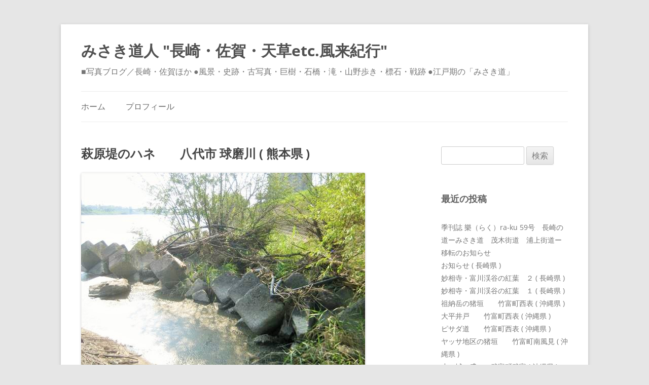

--- FILE ---
content_type: text/html; charset=UTF-8
request_url: https://misakimichi.com/archives/4798
body_size: 63738
content:
<!DOCTYPE html>
<!--[if IE 7]>
<html class="ie ie7" dir="ltr" lang="ja" prefix="og: https://ogp.me/ns#">
<![endif]-->
<!--[if IE 8]>
<html class="ie ie8" dir="ltr" lang="ja" prefix="og: https://ogp.me/ns#">
<![endif]-->
<!--[if !(IE 7) & !(IE 8)]><!-->
<html dir="ltr" lang="ja" prefix="og: https://ogp.me/ns#">
<!--<![endif]-->
<head>
<meta charset="UTF-8" />
<meta name="viewport" content="width=device-width" />

<link rel="profile" href="https://gmpg.org/xfn/11" />
<link rel="pingback" href="https://misakimichi.com/xmlrpc.php">
<!--[if lt IE 9]>
<script src="https://misakimichi.com/wp-content/themes/twentytwelve/js/html5.js?ver=3.7.0" type="text/javascript"></script>
<![endif]-->

		<!-- All in One SEO 4.9.3 - aioseo.com -->
		<title>萩原堤のハネ 八代市 球磨川 ( 熊本県 ) | みさき道人 &quot;長崎・佐賀・天草etc.風来紀行&quot;</title>
	<meta name="robots" content="max-image-preview:large" />
	<meta name="author" content="misakimichi"/>
	<link rel="canonical" href="https://misakimichi.com/archives/4798" />
	<meta name="generator" content="All in One SEO (AIOSEO) 4.9.3" />
		<meta property="og:locale" content="ja_JP" />
		<meta property="og:site_name" content="みさき道人 &quot;長崎・佐賀・天草etc.風来紀行&quot;" />
		<meta property="og:type" content="article" />
		<meta property="og:title" content="萩原堤のハネ 八代市 球磨川 ( 熊本県 ) | みさき道人 &quot;長崎・佐賀・天草etc.風来紀行&quot;" />
		<meta property="og:url" content="https://misakimichi.com/archives/4798" />
		<meta property="og:image" content="https://misakimichi.com/images/70674011/img_0_m" />
		<meta property="og:image:secure_url" content="https://misakimichi.com/images/70674011/img_0_m" />
		<meta property="article:published_time" content="2015-09-08T08:07:22+00:00" />
		<meta property="article:modified_time" content="2019-12-14T00:53:30+00:00" />
		<meta name="twitter:card" content="summary" />
		<meta name="twitter:title" content="萩原堤のハネ 八代市 球磨川 ( 熊本県 ) | みさき道人 &quot;長崎・佐賀・天草etc.風来紀行&quot;" />
		<meta name="twitter:image" content="https://misakimichi.com/images/70674011/img_0_m" />
		<script type="application/ld+json" class="aioseo-schema">
			{"@context":"https:\/\/schema.org","@graph":[{"@type":"Article","@id":"https:\/\/misakimichi.com\/archives\/4798#article","name":"\u8429\u539f\u5824\u306e\u30cf\u30cd \u516b\u4ee3\u5e02 \u7403\u78e8\u5ddd ( \u718a\u672c\u770c ) | \u307f\u3055\u304d\u9053\u4eba \"\u9577\u5d0e\u30fb\u4f50\u8cc0\u30fb\u5929\u8349etc.\u98a8\u6765\u7d00\u884c\"","headline":"\u8429\u539f\u5824\u306e\u30cf\u30cd\u3000\u3000\u516b\u4ee3\u5e02 \u7403\u78e8\u5ddd ( \u718a\u672c\u770c )","author":{"@id":"https:\/\/misakimichi.com\/archives\/author\/misakimichi#author"},"publisher":{"@id":"https:\/\/misakimichi.com\/#organization"},"image":{"@type":"ImageObject","url":"https:\/\/misakimichi.com\/images\/70674011\/img_0_m","@id":"https:\/\/misakimichi.com\/archives\/4798\/#articleImage"},"datePublished":"2015-09-08T17:07:22+09:00","dateModified":"2019-12-14T09:53:30+09:00","inLanguage":"ja","mainEntityOfPage":{"@id":"https:\/\/misakimichi.com\/archives\/4798#webpage"},"isPartOf":{"@id":"https:\/\/misakimichi.com\/archives\/4798#webpage"},"articleSection":"\u4e5d\u5dde\uff08\u718a \u672c \u770c\uff09, \u718a\u672c\u770c"},{"@type":"BreadcrumbList","@id":"https:\/\/misakimichi.com\/archives\/4798#breadcrumblist","itemListElement":[{"@type":"ListItem","@id":"https:\/\/misakimichi.com#listItem","position":1,"name":"Home","item":"https:\/\/misakimichi.com","nextItem":{"@type":"ListItem","@id":"https:\/\/misakimichi.com\/archives\/category\/%e4%b9%9d%e5%b7%9e%ef%bc%88%e7%86%8a-%e6%9c%ac-%e7%9c%8c%ef%bc%89#listItem","name":"\u4e5d\u5dde\uff08\u718a \u672c \u770c\uff09"}},{"@type":"ListItem","@id":"https:\/\/misakimichi.com\/archives\/category\/%e4%b9%9d%e5%b7%9e%ef%bc%88%e7%86%8a-%e6%9c%ac-%e7%9c%8c%ef%bc%89#listItem","position":2,"name":"\u4e5d\u5dde\uff08\u718a \u672c \u770c\uff09","item":"https:\/\/misakimichi.com\/archives\/category\/%e4%b9%9d%e5%b7%9e%ef%bc%88%e7%86%8a-%e6%9c%ac-%e7%9c%8c%ef%bc%89","nextItem":{"@type":"ListItem","@id":"https:\/\/misakimichi.com\/archives\/4798#listItem","name":"\u8429\u539f\u5824\u306e\u30cf\u30cd\u3000\u3000\u516b\u4ee3\u5e02 \u7403\u78e8\u5ddd ( \u718a\u672c\u770c )"},"previousItem":{"@type":"ListItem","@id":"https:\/\/misakimichi.com#listItem","name":"Home"}},{"@type":"ListItem","@id":"https:\/\/misakimichi.com\/archives\/4798#listItem","position":3,"name":"\u8429\u539f\u5824\u306e\u30cf\u30cd\u3000\u3000\u516b\u4ee3\u5e02 \u7403\u78e8\u5ddd ( \u718a\u672c\u770c )","previousItem":{"@type":"ListItem","@id":"https:\/\/misakimichi.com\/archives\/category\/%e4%b9%9d%e5%b7%9e%ef%bc%88%e7%86%8a-%e6%9c%ac-%e7%9c%8c%ef%bc%89#listItem","name":"\u4e5d\u5dde\uff08\u718a \u672c \u770c\uff09"}}]},{"@type":"Organization","@id":"https:\/\/misakimichi.com\/#organization","name":"\u307f\u3055\u304d\u9053\u4eba \"\u9577\u5d0e\u30fb\u4f50\u8cc0\u30fb\u5929\u8349etc.\u98a8\u6765\u7d00\u884c\"","description":"\u25a0\u5199\u771f\u30d6\u30ed\u30b0\uff0f\u9577\u5d0e\u30fb\u4f50\u8cc0\u307b\u304b \u25cf\u98a8\u666f\u30fb\u53f2\u8de1\u30fb\u53e4\u5199\u771f\u30fb\u5de8\u6a39\u30fb\u77f3\u6a4b\u30fb\u6edd\u30fb\u5c71\u91ce\u6b69\u304d\u30fb\u6a19\u77f3\u30fb\u6226\u8de1 \u25cf\u6c5f\u6238\u671f\u306e\u300c\u307f\u3055\u304d\u9053\u300d","url":"https:\/\/misakimichi.com\/"},{"@type":"Person","@id":"https:\/\/misakimichi.com\/archives\/author\/misakimichi#author","url":"https:\/\/misakimichi.com\/archives\/author\/misakimichi","name":"misakimichi","image":{"@type":"ImageObject","@id":"https:\/\/misakimichi.com\/archives\/4798#authorImage","url":"https:\/\/secure.gravatar.com\/avatar\/dd9584321c40a707dbd83ee4e87253ae?s=96&d=mm&r=g","width":96,"height":96,"caption":"misakimichi"}},{"@type":"WebPage","@id":"https:\/\/misakimichi.com\/archives\/4798#webpage","url":"https:\/\/misakimichi.com\/archives\/4798","name":"\u8429\u539f\u5824\u306e\u30cf\u30cd \u516b\u4ee3\u5e02 \u7403\u78e8\u5ddd ( \u718a\u672c\u770c ) | \u307f\u3055\u304d\u9053\u4eba \"\u9577\u5d0e\u30fb\u4f50\u8cc0\u30fb\u5929\u8349etc.\u98a8\u6765\u7d00\u884c\"","inLanguage":"ja","isPartOf":{"@id":"https:\/\/misakimichi.com\/#website"},"breadcrumb":{"@id":"https:\/\/misakimichi.com\/archives\/4798#breadcrumblist"},"author":{"@id":"https:\/\/misakimichi.com\/archives\/author\/misakimichi#author"},"creator":{"@id":"https:\/\/misakimichi.com\/archives\/author\/misakimichi#author"},"datePublished":"2015-09-08T17:07:22+09:00","dateModified":"2019-12-14T09:53:30+09:00"},{"@type":"WebSite","@id":"https:\/\/misakimichi.com\/#website","url":"https:\/\/misakimichi.com\/","name":"\u307f\u3055\u304d\u9053\u4eba \"\u9577\u5d0e\u30fb\u4f50\u8cc0\u30fb\u5929\u8349etc.\u98a8\u6765\u7d00\u884c\"","description":"\u25a0\u5199\u771f\u30d6\u30ed\u30b0\uff0f\u9577\u5d0e\u30fb\u4f50\u8cc0\u307b\u304b \u25cf\u98a8\u666f\u30fb\u53f2\u8de1\u30fb\u53e4\u5199\u771f\u30fb\u5de8\u6a39\u30fb\u77f3\u6a4b\u30fb\u6edd\u30fb\u5c71\u91ce\u6b69\u304d\u30fb\u6a19\u77f3\u30fb\u6226\u8de1 \u25cf\u6c5f\u6238\u671f\u306e\u300c\u307f\u3055\u304d\u9053\u300d","inLanguage":"ja","publisher":{"@id":"https:\/\/misakimichi.com\/#organization"}}]}
		</script>
		<!-- All in One SEO -->

<link rel="alternate" type="application/rss+xml" title="みさき道人 &quot;長崎・佐賀・天草etc.風来紀行&quot; &raquo; フィード" href="https://misakimichi.com/feed" />
<link rel="alternate" type="application/rss+xml" title="みさき道人 &quot;長崎・佐賀・天草etc.風来紀行&quot; &raquo; コメントフィード" href="https://misakimichi.com/comments/feed" />
<script type="text/javascript">
/* <![CDATA[ */
window._wpemojiSettings = {"baseUrl":"https:\/\/s.w.org\/images\/core\/emoji\/14.0.0\/72x72\/","ext":".png","svgUrl":"https:\/\/s.w.org\/images\/core\/emoji\/14.0.0\/svg\/","svgExt":".svg","source":{"concatemoji":"https:\/\/misakimichi.com\/wp-includes\/js\/wp-emoji-release.min.js?ver=6.4.7"}};
/*! This file is auto-generated */
!function(i,n){var o,s,e;function c(e){try{var t={supportTests:e,timestamp:(new Date).valueOf()};sessionStorage.setItem(o,JSON.stringify(t))}catch(e){}}function p(e,t,n){e.clearRect(0,0,e.canvas.width,e.canvas.height),e.fillText(t,0,0);var t=new Uint32Array(e.getImageData(0,0,e.canvas.width,e.canvas.height).data),r=(e.clearRect(0,0,e.canvas.width,e.canvas.height),e.fillText(n,0,0),new Uint32Array(e.getImageData(0,0,e.canvas.width,e.canvas.height).data));return t.every(function(e,t){return e===r[t]})}function u(e,t,n){switch(t){case"flag":return n(e,"\ud83c\udff3\ufe0f\u200d\u26a7\ufe0f","\ud83c\udff3\ufe0f\u200b\u26a7\ufe0f")?!1:!n(e,"\ud83c\uddfa\ud83c\uddf3","\ud83c\uddfa\u200b\ud83c\uddf3")&&!n(e,"\ud83c\udff4\udb40\udc67\udb40\udc62\udb40\udc65\udb40\udc6e\udb40\udc67\udb40\udc7f","\ud83c\udff4\u200b\udb40\udc67\u200b\udb40\udc62\u200b\udb40\udc65\u200b\udb40\udc6e\u200b\udb40\udc67\u200b\udb40\udc7f");case"emoji":return!n(e,"\ud83e\udef1\ud83c\udffb\u200d\ud83e\udef2\ud83c\udfff","\ud83e\udef1\ud83c\udffb\u200b\ud83e\udef2\ud83c\udfff")}return!1}function f(e,t,n){var r="undefined"!=typeof WorkerGlobalScope&&self instanceof WorkerGlobalScope?new OffscreenCanvas(300,150):i.createElement("canvas"),a=r.getContext("2d",{willReadFrequently:!0}),o=(a.textBaseline="top",a.font="600 32px Arial",{});return e.forEach(function(e){o[e]=t(a,e,n)}),o}function t(e){var t=i.createElement("script");t.src=e,t.defer=!0,i.head.appendChild(t)}"undefined"!=typeof Promise&&(o="wpEmojiSettingsSupports",s=["flag","emoji"],n.supports={everything:!0,everythingExceptFlag:!0},e=new Promise(function(e){i.addEventListener("DOMContentLoaded",e,{once:!0})}),new Promise(function(t){var n=function(){try{var e=JSON.parse(sessionStorage.getItem(o));if("object"==typeof e&&"number"==typeof e.timestamp&&(new Date).valueOf()<e.timestamp+604800&&"object"==typeof e.supportTests)return e.supportTests}catch(e){}return null}();if(!n){if("undefined"!=typeof Worker&&"undefined"!=typeof OffscreenCanvas&&"undefined"!=typeof URL&&URL.createObjectURL&&"undefined"!=typeof Blob)try{var e="postMessage("+f.toString()+"("+[JSON.stringify(s),u.toString(),p.toString()].join(",")+"));",r=new Blob([e],{type:"text/javascript"}),a=new Worker(URL.createObjectURL(r),{name:"wpTestEmojiSupports"});return void(a.onmessage=function(e){c(n=e.data),a.terminate(),t(n)})}catch(e){}c(n=f(s,u,p))}t(n)}).then(function(e){for(var t in e)n.supports[t]=e[t],n.supports.everything=n.supports.everything&&n.supports[t],"flag"!==t&&(n.supports.everythingExceptFlag=n.supports.everythingExceptFlag&&n.supports[t]);n.supports.everythingExceptFlag=n.supports.everythingExceptFlag&&!n.supports.flag,n.DOMReady=!1,n.readyCallback=function(){n.DOMReady=!0}}).then(function(){return e}).then(function(){var e;n.supports.everything||(n.readyCallback(),(e=n.source||{}).concatemoji?t(e.concatemoji):e.wpemoji&&e.twemoji&&(t(e.twemoji),t(e.wpemoji)))}))}((window,document),window._wpemojiSettings);
/* ]]> */
</script>
<style id='wp-emoji-styles-inline-css' type='text/css'>

	img.wp-smiley, img.emoji {
		display: inline !important;
		border: none !important;
		box-shadow: none !important;
		height: 1em !important;
		width: 1em !important;
		margin: 0 0.07em !important;
		vertical-align: -0.1em !important;
		background: none !important;
		padding: 0 !important;
	}
</style>
<link rel='stylesheet' id='wp-block-library-css' href='https://misakimichi.com/wp-includes/css/dist/block-library/style.min.css?ver=6.4.7' type='text/css' media='all' />
<style id='wp-block-library-theme-inline-css' type='text/css'>
.wp-block-audio figcaption{color:#555;font-size:13px;text-align:center}.is-dark-theme .wp-block-audio figcaption{color:hsla(0,0%,100%,.65)}.wp-block-audio{margin:0 0 1em}.wp-block-code{border:1px solid #ccc;border-radius:4px;font-family:Menlo,Consolas,monaco,monospace;padding:.8em 1em}.wp-block-embed figcaption{color:#555;font-size:13px;text-align:center}.is-dark-theme .wp-block-embed figcaption{color:hsla(0,0%,100%,.65)}.wp-block-embed{margin:0 0 1em}.blocks-gallery-caption{color:#555;font-size:13px;text-align:center}.is-dark-theme .blocks-gallery-caption{color:hsla(0,0%,100%,.65)}.wp-block-image figcaption{color:#555;font-size:13px;text-align:center}.is-dark-theme .wp-block-image figcaption{color:hsla(0,0%,100%,.65)}.wp-block-image{margin:0 0 1em}.wp-block-pullquote{border-bottom:4px solid;border-top:4px solid;color:currentColor;margin-bottom:1.75em}.wp-block-pullquote cite,.wp-block-pullquote footer,.wp-block-pullquote__citation{color:currentColor;font-size:.8125em;font-style:normal;text-transform:uppercase}.wp-block-quote{border-left:.25em solid;margin:0 0 1.75em;padding-left:1em}.wp-block-quote cite,.wp-block-quote footer{color:currentColor;font-size:.8125em;font-style:normal;position:relative}.wp-block-quote.has-text-align-right{border-left:none;border-right:.25em solid;padding-left:0;padding-right:1em}.wp-block-quote.has-text-align-center{border:none;padding-left:0}.wp-block-quote.is-large,.wp-block-quote.is-style-large,.wp-block-quote.is-style-plain{border:none}.wp-block-search .wp-block-search__label{font-weight:700}.wp-block-search__button{border:1px solid #ccc;padding:.375em .625em}:where(.wp-block-group.has-background){padding:1.25em 2.375em}.wp-block-separator.has-css-opacity{opacity:.4}.wp-block-separator{border:none;border-bottom:2px solid;margin-left:auto;margin-right:auto}.wp-block-separator.has-alpha-channel-opacity{opacity:1}.wp-block-separator:not(.is-style-wide):not(.is-style-dots){width:100px}.wp-block-separator.has-background:not(.is-style-dots){border-bottom:none;height:1px}.wp-block-separator.has-background:not(.is-style-wide):not(.is-style-dots){height:2px}.wp-block-table{margin:0 0 1em}.wp-block-table td,.wp-block-table th{word-break:normal}.wp-block-table figcaption{color:#555;font-size:13px;text-align:center}.is-dark-theme .wp-block-table figcaption{color:hsla(0,0%,100%,.65)}.wp-block-video figcaption{color:#555;font-size:13px;text-align:center}.is-dark-theme .wp-block-video figcaption{color:hsla(0,0%,100%,.65)}.wp-block-video{margin:0 0 1em}.wp-block-template-part.has-background{margin-bottom:0;margin-top:0;padding:1.25em 2.375em}
</style>
<link rel='stylesheet' id='aioseo/css/src/vue/standalone/blocks/table-of-contents/global.scss-css' href='https://misakimichi.com/wp-content/plugins/all-in-one-seo-pack/dist/Lite/assets/css/table-of-contents/global.e90f6d47.css?ver=4.9.3' type='text/css' media='all' />
<style id='classic-theme-styles-inline-css' type='text/css'>
/*! This file is auto-generated */
.wp-block-button__link{color:#fff;background-color:#32373c;border-radius:9999px;box-shadow:none;text-decoration:none;padding:calc(.667em + 2px) calc(1.333em + 2px);font-size:1.125em}.wp-block-file__button{background:#32373c;color:#fff;text-decoration:none}
</style>
<style id='global-styles-inline-css' type='text/css'>
body{--wp--preset--color--black: #000000;--wp--preset--color--cyan-bluish-gray: #abb8c3;--wp--preset--color--white: #fff;--wp--preset--color--pale-pink: #f78da7;--wp--preset--color--vivid-red: #cf2e2e;--wp--preset--color--luminous-vivid-orange: #ff6900;--wp--preset--color--luminous-vivid-amber: #fcb900;--wp--preset--color--light-green-cyan: #7bdcb5;--wp--preset--color--vivid-green-cyan: #00d084;--wp--preset--color--pale-cyan-blue: #8ed1fc;--wp--preset--color--vivid-cyan-blue: #0693e3;--wp--preset--color--vivid-purple: #9b51e0;--wp--preset--color--blue: #21759b;--wp--preset--color--dark-gray: #444;--wp--preset--color--medium-gray: #9f9f9f;--wp--preset--color--light-gray: #e6e6e6;--wp--preset--gradient--vivid-cyan-blue-to-vivid-purple: linear-gradient(135deg,rgba(6,147,227,1) 0%,rgb(155,81,224) 100%);--wp--preset--gradient--light-green-cyan-to-vivid-green-cyan: linear-gradient(135deg,rgb(122,220,180) 0%,rgb(0,208,130) 100%);--wp--preset--gradient--luminous-vivid-amber-to-luminous-vivid-orange: linear-gradient(135deg,rgba(252,185,0,1) 0%,rgba(255,105,0,1) 100%);--wp--preset--gradient--luminous-vivid-orange-to-vivid-red: linear-gradient(135deg,rgba(255,105,0,1) 0%,rgb(207,46,46) 100%);--wp--preset--gradient--very-light-gray-to-cyan-bluish-gray: linear-gradient(135deg,rgb(238,238,238) 0%,rgb(169,184,195) 100%);--wp--preset--gradient--cool-to-warm-spectrum: linear-gradient(135deg,rgb(74,234,220) 0%,rgb(151,120,209) 20%,rgb(207,42,186) 40%,rgb(238,44,130) 60%,rgb(251,105,98) 80%,rgb(254,248,76) 100%);--wp--preset--gradient--blush-light-purple: linear-gradient(135deg,rgb(255,206,236) 0%,rgb(152,150,240) 100%);--wp--preset--gradient--blush-bordeaux: linear-gradient(135deg,rgb(254,205,165) 0%,rgb(254,45,45) 50%,rgb(107,0,62) 100%);--wp--preset--gradient--luminous-dusk: linear-gradient(135deg,rgb(255,203,112) 0%,rgb(199,81,192) 50%,rgb(65,88,208) 100%);--wp--preset--gradient--pale-ocean: linear-gradient(135deg,rgb(255,245,203) 0%,rgb(182,227,212) 50%,rgb(51,167,181) 100%);--wp--preset--gradient--electric-grass: linear-gradient(135deg,rgb(202,248,128) 0%,rgb(113,206,126) 100%);--wp--preset--gradient--midnight: linear-gradient(135deg,rgb(2,3,129) 0%,rgb(40,116,252) 100%);--wp--preset--font-size--small: 13px;--wp--preset--font-size--medium: 20px;--wp--preset--font-size--large: 36px;--wp--preset--font-size--x-large: 42px;--wp--preset--spacing--20: 0.44rem;--wp--preset--spacing--30: 0.67rem;--wp--preset--spacing--40: 1rem;--wp--preset--spacing--50: 1.5rem;--wp--preset--spacing--60: 2.25rem;--wp--preset--spacing--70: 3.38rem;--wp--preset--spacing--80: 5.06rem;--wp--preset--shadow--natural: 6px 6px 9px rgba(0, 0, 0, 0.2);--wp--preset--shadow--deep: 12px 12px 50px rgba(0, 0, 0, 0.4);--wp--preset--shadow--sharp: 6px 6px 0px rgba(0, 0, 0, 0.2);--wp--preset--shadow--outlined: 6px 6px 0px -3px rgba(255, 255, 255, 1), 6px 6px rgba(0, 0, 0, 1);--wp--preset--shadow--crisp: 6px 6px 0px rgba(0, 0, 0, 1);}:where(.is-layout-flex){gap: 0.5em;}:where(.is-layout-grid){gap: 0.5em;}body .is-layout-flow > .alignleft{float: left;margin-inline-start: 0;margin-inline-end: 2em;}body .is-layout-flow > .alignright{float: right;margin-inline-start: 2em;margin-inline-end: 0;}body .is-layout-flow > .aligncenter{margin-left: auto !important;margin-right: auto !important;}body .is-layout-constrained > .alignleft{float: left;margin-inline-start: 0;margin-inline-end: 2em;}body .is-layout-constrained > .alignright{float: right;margin-inline-start: 2em;margin-inline-end: 0;}body .is-layout-constrained > .aligncenter{margin-left: auto !important;margin-right: auto !important;}body .is-layout-constrained > :where(:not(.alignleft):not(.alignright):not(.alignfull)){max-width: var(--wp--style--global--content-size);margin-left: auto !important;margin-right: auto !important;}body .is-layout-constrained > .alignwide{max-width: var(--wp--style--global--wide-size);}body .is-layout-flex{display: flex;}body .is-layout-flex{flex-wrap: wrap;align-items: center;}body .is-layout-flex > *{margin: 0;}body .is-layout-grid{display: grid;}body .is-layout-grid > *{margin: 0;}:where(.wp-block-columns.is-layout-flex){gap: 2em;}:where(.wp-block-columns.is-layout-grid){gap: 2em;}:where(.wp-block-post-template.is-layout-flex){gap: 1.25em;}:where(.wp-block-post-template.is-layout-grid){gap: 1.25em;}.has-black-color{color: var(--wp--preset--color--black) !important;}.has-cyan-bluish-gray-color{color: var(--wp--preset--color--cyan-bluish-gray) !important;}.has-white-color{color: var(--wp--preset--color--white) !important;}.has-pale-pink-color{color: var(--wp--preset--color--pale-pink) !important;}.has-vivid-red-color{color: var(--wp--preset--color--vivid-red) !important;}.has-luminous-vivid-orange-color{color: var(--wp--preset--color--luminous-vivid-orange) !important;}.has-luminous-vivid-amber-color{color: var(--wp--preset--color--luminous-vivid-amber) !important;}.has-light-green-cyan-color{color: var(--wp--preset--color--light-green-cyan) !important;}.has-vivid-green-cyan-color{color: var(--wp--preset--color--vivid-green-cyan) !important;}.has-pale-cyan-blue-color{color: var(--wp--preset--color--pale-cyan-blue) !important;}.has-vivid-cyan-blue-color{color: var(--wp--preset--color--vivid-cyan-blue) !important;}.has-vivid-purple-color{color: var(--wp--preset--color--vivid-purple) !important;}.has-black-background-color{background-color: var(--wp--preset--color--black) !important;}.has-cyan-bluish-gray-background-color{background-color: var(--wp--preset--color--cyan-bluish-gray) !important;}.has-white-background-color{background-color: var(--wp--preset--color--white) !important;}.has-pale-pink-background-color{background-color: var(--wp--preset--color--pale-pink) !important;}.has-vivid-red-background-color{background-color: var(--wp--preset--color--vivid-red) !important;}.has-luminous-vivid-orange-background-color{background-color: var(--wp--preset--color--luminous-vivid-orange) !important;}.has-luminous-vivid-amber-background-color{background-color: var(--wp--preset--color--luminous-vivid-amber) !important;}.has-light-green-cyan-background-color{background-color: var(--wp--preset--color--light-green-cyan) !important;}.has-vivid-green-cyan-background-color{background-color: var(--wp--preset--color--vivid-green-cyan) !important;}.has-pale-cyan-blue-background-color{background-color: var(--wp--preset--color--pale-cyan-blue) !important;}.has-vivid-cyan-blue-background-color{background-color: var(--wp--preset--color--vivid-cyan-blue) !important;}.has-vivid-purple-background-color{background-color: var(--wp--preset--color--vivid-purple) !important;}.has-black-border-color{border-color: var(--wp--preset--color--black) !important;}.has-cyan-bluish-gray-border-color{border-color: var(--wp--preset--color--cyan-bluish-gray) !important;}.has-white-border-color{border-color: var(--wp--preset--color--white) !important;}.has-pale-pink-border-color{border-color: var(--wp--preset--color--pale-pink) !important;}.has-vivid-red-border-color{border-color: var(--wp--preset--color--vivid-red) !important;}.has-luminous-vivid-orange-border-color{border-color: var(--wp--preset--color--luminous-vivid-orange) !important;}.has-luminous-vivid-amber-border-color{border-color: var(--wp--preset--color--luminous-vivid-amber) !important;}.has-light-green-cyan-border-color{border-color: var(--wp--preset--color--light-green-cyan) !important;}.has-vivid-green-cyan-border-color{border-color: var(--wp--preset--color--vivid-green-cyan) !important;}.has-pale-cyan-blue-border-color{border-color: var(--wp--preset--color--pale-cyan-blue) !important;}.has-vivid-cyan-blue-border-color{border-color: var(--wp--preset--color--vivid-cyan-blue) !important;}.has-vivid-purple-border-color{border-color: var(--wp--preset--color--vivid-purple) !important;}.has-vivid-cyan-blue-to-vivid-purple-gradient-background{background: var(--wp--preset--gradient--vivid-cyan-blue-to-vivid-purple) !important;}.has-light-green-cyan-to-vivid-green-cyan-gradient-background{background: var(--wp--preset--gradient--light-green-cyan-to-vivid-green-cyan) !important;}.has-luminous-vivid-amber-to-luminous-vivid-orange-gradient-background{background: var(--wp--preset--gradient--luminous-vivid-amber-to-luminous-vivid-orange) !important;}.has-luminous-vivid-orange-to-vivid-red-gradient-background{background: var(--wp--preset--gradient--luminous-vivid-orange-to-vivid-red) !important;}.has-very-light-gray-to-cyan-bluish-gray-gradient-background{background: var(--wp--preset--gradient--very-light-gray-to-cyan-bluish-gray) !important;}.has-cool-to-warm-spectrum-gradient-background{background: var(--wp--preset--gradient--cool-to-warm-spectrum) !important;}.has-blush-light-purple-gradient-background{background: var(--wp--preset--gradient--blush-light-purple) !important;}.has-blush-bordeaux-gradient-background{background: var(--wp--preset--gradient--blush-bordeaux) !important;}.has-luminous-dusk-gradient-background{background: var(--wp--preset--gradient--luminous-dusk) !important;}.has-pale-ocean-gradient-background{background: var(--wp--preset--gradient--pale-ocean) !important;}.has-electric-grass-gradient-background{background: var(--wp--preset--gradient--electric-grass) !important;}.has-midnight-gradient-background{background: var(--wp--preset--gradient--midnight) !important;}.has-small-font-size{font-size: var(--wp--preset--font-size--small) !important;}.has-medium-font-size{font-size: var(--wp--preset--font-size--medium) !important;}.has-large-font-size{font-size: var(--wp--preset--font-size--large) !important;}.has-x-large-font-size{font-size: var(--wp--preset--font-size--x-large) !important;}
.wp-block-navigation a:where(:not(.wp-element-button)){color: inherit;}
:where(.wp-block-post-template.is-layout-flex){gap: 1.25em;}:where(.wp-block-post-template.is-layout-grid){gap: 1.25em;}
:where(.wp-block-columns.is-layout-flex){gap: 2em;}:where(.wp-block-columns.is-layout-grid){gap: 2em;}
.wp-block-pullquote{font-size: 1.5em;line-height: 1.6;}
</style>
<link rel='stylesheet' id='twentytwelve-fonts-css' href='https://misakimichi.com/wp-content/themes/twentytwelve/fonts/font-open-sans.css?ver=20230328' type='text/css' media='all' />
<link rel='stylesheet' id='twentytwelve-style-css' href='https://misakimichi.com/wp-content/themes/twentytwelve/style.css?ver=20231107' type='text/css' media='all' />
<link rel='stylesheet' id='twentytwelve-block-style-css' href='https://misakimichi.com/wp-content/themes/twentytwelve/css/blocks.css?ver=20230213' type='text/css' media='all' />
<!--[if lt IE 9]>
<link rel='stylesheet' id='twentytwelve-ie-css' href='https://misakimichi.com/wp-content/themes/twentytwelve/css/ie.css?ver=20150214' type='text/css' media='all' />
<![endif]-->
<script type="text/javascript" src="https://misakimichi.com/wp-includes/js/jquery/jquery.min.js?ver=3.7.1" id="jquery-core-js"></script>
<script type="text/javascript" src="https://misakimichi.com/wp-includes/js/jquery/jquery-migrate.min.js?ver=3.4.1" id="jquery-migrate-js"></script>
<script type="text/javascript" src="https://misakimichi.com/wp-content/themes/twentytwelve/js/navigation.js?ver=20141205" id="twentytwelve-navigation-js" defer="defer" data-wp-strategy="defer"></script>
<link rel="https://api.w.org/" href="https://misakimichi.com/wp-json/" /><link rel="alternate" type="application/json" href="https://misakimichi.com/wp-json/wp/v2/posts/4798" /><link rel="EditURI" type="application/rsd+xml" title="RSD" href="https://misakimichi.com/xmlrpc.php?rsd" />
<meta name="generator" content="WordPress 6.4.7" />
<link rel='shortlink' href='https://misakimichi.com/?p=4798' />
<link rel="alternate" type="application/json+oembed" href="https://misakimichi.com/wp-json/oembed/1.0/embed?url=https%3A%2F%2Fmisakimichi.com%2Farchives%2F4798" />
<link rel="alternate" type="text/xml+oembed" href="https://misakimichi.com/wp-json/oembed/1.0/embed?url=https%3A%2F%2Fmisakimichi.com%2Farchives%2F4798&#038;format=xml" />
<style type="text/css">.recentcomments a{display:inline !important;padding:0 !important;margin:0 !important;}</style>		<style type="text/css" id="wp-custom-css">
			h3.widget-title {
	font-size: 18px;
}

aside a {
	font-size: 14px;
	text-decoration: none;
}

.entry-header h1.entry-title {
	font-size: 24px;
  font-weight: bold;
}

h1.site-title {
	font-size: 30px;
	text-align: left;
}

h2.site-description {
	font-size: 16px;
	text-align: left;
}

h1.entry-title a {
	color: #515151
}

body.site {
	box-shadow: none;
}
.nav-menu li {
	font-size: 16px;
}

div.entry-content {
	font-size: 16px;
}

span.leave-reply {
	font-size: 16px;
}

footer.entry-meta {
	font-size: 16px;
}

.menu-toggle, input[type="submit"], input[type="text"] {
	font-size: 16px;
}

.widget-area #s {
	width: 150px
}		</style>
		</head>

<body class="post-template-default single single-post postid-4798 single-format-standard wp-embed-responsive custom-font-enabled single-author">
<div id="page" class="hfeed site">
	<header id="masthead" class="site-header">
		<hgroup>
			<h1 class="site-title"><a href="https://misakimichi.com/" rel="home">みさき道人 &quot;長崎・佐賀・天草etc.風来紀行&quot;</a></h1>
			<h2 class="site-description">■写真ブログ／長崎・佐賀ほか ●風景・史跡・古写真・巨樹・石橋・滝・山野歩き・標石・戦跡 ●江戸期の「みさき道」</h2>
		</hgroup>

		<nav id="site-navigation" class="main-navigation">
			<button class="menu-toggle">メニュー</button>
			<a class="assistive-text" href="#content">コンテンツへスキップ</a>
			<div class="nav-menu"><ul>
<li ><a href="https://misakimichi.com/">ホーム</a></li><li class="page_item page-item-5455"><a href="https://misakimichi.com/%e3%83%97%e3%83%ad%e3%83%95%e3%82%a3%e3%83%bc%e3%83%ab">プロフィール</a></li>
</ul></div>
		</nav><!-- #site-navigation -->

			</header><!-- #masthead -->

	<div id="main" class="wrapper">

	<div id="primary" class="site-content">
		<div id="content" role="main">

			
				
	<article id="post-4798" class="post-4798 post type-post status-publish format-standard hentry category-53 tag-67">
				<header class="entry-header">
			
						<h1 class="entry-title">萩原堤のハネ　　八代市 球磨川 ( 熊本県 )</h1>
								</header><!-- .entry-header -->

				<div class="entry-content">
			<p class="img">
<img decoding="async" src="https://misakimichi.com/images/70674011/img_0_m" border="0" alt="イメージ 1" class="popup_img_560_420" width="560">
</p>
<p class="img">
<img decoding="async" src="https://misakimichi.com/images/70674011/img_1_m" border="0" alt="イメージ 2" class="popup_img_560_420" width="560">
</p>
<p class="img">
<img decoding="async" src="https://misakimichi.com/images/70674011/img_2_m" border="0" alt="イメージ 3" class="popup_img_560_420" width="560">
</p>
<p class="img">
<img decoding="async" src="https://misakimichi.com/images/70674011/img_3_m" border="0" alt="イメージ 4" class="popup_img_560_420" width="560">
</p>
<p class="img">
<img decoding="async" src="https://misakimichi.com/images/70674011/img_4_m" border="0" alt="イメージ 5" class="popup_img_560_420" width="560">
</p>
<p class="img">
<img decoding="async" src="https://misakimichi.com/images/70674011/img_5_m" border="0" alt="イメージ 6" class="popup_img_560_420" width="560">
</p>
<p class="img">
<img decoding="async" src="https://misakimichi.com/images/70674011/img_6_m" border="0" alt="イメージ 7" class="popup_img_560_420" width="560">
</p>
<p class="img">
<img decoding="async" src="https://misakimichi.com/images/70674011/img_7_m" border="0" alt="イメージ 8" class="popup_img_560_420" width="560">
</p>
<p class="img">
<img decoding="async" src="https://misakimichi.com/images/70674011/img_8_m" border="0" alt="イメージ 9" class="popup_img_560_420" width="560">
</p>
<p class="img">
<img decoding="async" src="https://misakimichi.com/images/70674011/img_9_m" border="0" alt="イメージ 10" class="popup_img_560_420" width="560">
</p>
<p class="img">
<img decoding="async" src="https://misakimichi.com/images/70674011/img_10_m" border="0" alt="イメージ 11" class="popup_img_560_420" width="560">
</p>
<p class="img">
<img decoding="async" src="https://misakimichi.com/images/70674011/img_11_m" border="0" alt="イメージ 12" class="popup_img_560_420" width="560">
</p>
<p>萩原堤のハネ　　八代市 球磨川<br />
<br />
サイト「近世以前の土木・産業遺産」熊本県リストによるデータは、次のとおり。ＪＲ八代駅前から国道３号を東へ進む。すぐの萩原町交差点から国道２１９号に入った新萩原橋の上下流に萩原堤のハネ群が見える。写真は下流側からそれらしきもの。<br />
７枚目写真の左側白い標柱が、「名勝　萩原堤」の説明標柱。</p>
<p>萩原堤のハネ　はぎわら<br />
八代市 球磨川 石水制（三角） （3ヶ所） 慶安2（1649）以前   歴史の道・球磨川水運p.121   球磨川の大屈曲部に、堤防を補強するため造られたもの   Ｃ</p>
					</div><!-- .entry-content -->
		
		<footer class="entry-meta">
			カテゴリー: <a href="https://misakimichi.com/archives/category/%e4%b9%9d%e5%b7%9e%ef%bc%88%e7%86%8a-%e6%9c%ac-%e7%9c%8c%ef%bc%89" rel="category tag">九州（熊 本 県）</a> | タグ: <a href="https://misakimichi.com/archives/tag/%e7%86%8a%e6%9c%ac%e7%9c%8c" rel="tag">熊本県</a> | 投稿日: <a href="https://misakimichi.com/archives/4798" title="5:07 PM" rel="bookmark"><time class="entry-date" datetime="2015-09-08T17:07:22+09:00">2015年9月8日</time></a> | <span class="by-author">投稿者: <span class="author vcard"><a class="url fn n" href="https://misakimichi.com/archives/author/misakimichi" title="misakimichi の投稿をすべて表示" rel="author">misakimichi</a></span></span>								</footer><!-- .entry-meta -->
	</article><!-- #post -->

				<nav class="nav-single">
					<h3 class="assistive-text">投稿ナビゲーション</h3>
					<span class="nav-previous"><a href="https://misakimichi.com/archives/4797" rel="prev"><span class="meta-nav">&larr;</span> 球磨川と前川（新川）の分岐点の敷石　八代市 球磨川 ( 熊本県 )</a></span>
					<span class="nav-next"><a href="https://misakimichi.com/archives/4799" rel="next">湾　洞　　八代市 球磨川 ( 熊本県 ) <span class="meta-nav">&rarr;</span></a></span>
				</nav><!-- .nav-single -->

				
<div id="comments" class="comments-area">

	
	
	
</div><!-- #comments .comments-area -->

			
		</div><!-- #content -->
	</div><!-- #primary -->


			<div id="secondary" class="widget-area" role="complementary">
			<aside id="search-2" class="widget widget_search"><form role="search" method="get" id="searchform" class="searchform" action="https://misakimichi.com/">
				<div>
					<label class="screen-reader-text" for="s">検索:</label>
					<input type="text" value="" name="s" id="s" />
					<input type="submit" id="searchsubmit" value="検索" />
				</div>
			</form></aside>
		<aside id="recent-posts-2" class="widget widget_recent_entries">
		<h3 class="widget-title">最近の投稿</h3>
		<ul>
											<li>
					<a href="https://misakimichi.com/archives/43065">季刊誌 樂（らく）ra-ku 59号　長崎の道ーみさき道　茂木街道　浦上街道ー</a>
									</li>
											<li>
					<a href="https://misakimichi.com/archives/5443">移転のお知らせ</a>
									</li>
											<li>
					<a href="https://misakimichi.com/archives/5426">お知らせ ( 長崎県 )</a>
									</li>
											<li>
					<a href="https://misakimichi.com/archives/5425">妙相寺・富川渓谷の紅葉　２ ( 長崎県 )</a>
									</li>
											<li>
					<a href="https://misakimichi.com/archives/5424">妙相寺・富川渓谷の紅葉　１ ( 長崎県 )</a>
									</li>
											<li>
					<a href="https://misakimichi.com/archives/5423">祖納岳の猪垣　　竹富町西表 ( 沖縄県 )</a>
									</li>
											<li>
					<a href="https://misakimichi.com/archives/5422">大平井戸　　竹富町西表 ( 沖縄県 )</a>
									</li>
											<li>
					<a href="https://misakimichi.com/archives/5421">ピサダ道　　竹富町西表 ( 沖縄県 )</a>
									</li>
											<li>
					<a href="https://misakimichi.com/archives/5420">ヤッサ地区の猪垣　　竹富町南風見 ( 沖縄県 )</a>
									</li>
											<li>
					<a href="https://misakimichi.com/archives/5419">小　城　盛　　武富町武富 ( 沖縄県 )</a>
									</li>
					</ul>

		</aside><aside id="recent-comments-2" class="widget widget_recent_comments"><h3 class="widget-title">最近のコメント</h3><ul id="recentcomments"><li class="recentcomments"><a href="https://misakimichi.com/archives/43065#comment-220">季刊誌 樂（らく）ra-ku 59号　長崎の道ーみさき道　茂木街道　浦上街道ー</a> に <span class="comment-author-link">半田弘美</span> より</li><li class="recentcomments"><a href="https://misakimichi.com/archives/5443#comment-188">移転のお知らせ</a> に <span class="comment-author-link">ハンター</span> より</li><li class="recentcomments"><a href="https://misakimichi.com/archives/5443#comment-187">移転のお知らせ</a> に <span class="comment-author-link"><a href="https://www.facebook.com/shotaro.igami/posts/pfbid027ABNpG8QmABNkRqRug9TZzBC1AfsY9jjW8JJEfQaCypwhQnZq3ptpEhCSv3UfCMil" class="url" rel="ugc external nofollow">伊神正太郎</a></span> より</li><li class="recentcomments"><a href="https://misakimichi.com/archives/5443#comment-65">移転のお知らせ</a> に <span class="comment-author-link">onnanomiyako</span> より</li><li class="recentcomments"><a href="https://misakimichi.com/archives/5443#comment-64">移転のお知らせ</a> に <span class="comment-author-link">佐賀</span> より</li></ul></aside><aside id="categories-4" class="widget widget_categories"><h3 class="widget-title">カテゴリー</h3>
			<ul>
					<li class="cat-item cat-item-84"><a href="https://misakimichi.com/archives/category/%e3%81%8a%e7%9f%a5%e3%82%89%e3%81%9b">お知らせ</a> (2)
</li>
	<li class="cat-item cat-item-42"><a href="https://misakimichi.com/archives/category/%e3%81%95%e3%81%8c%e5%90%8d%e6%9c%a8%ef%bc%91%ef%bc%90%ef%bc%90%e9%81%b8%e2%96%a0%e6%8e%b2%e8%bc%89%e4%b8%80%e8%a6%a7">さが名木１００選■掲載一覧</a> (3)
</li>
	<li class="cat-item cat-item-51"><a href="https://misakimichi.com/archives/category/%e3%81%b5%e3%82%8b%e3%81%95%e3%81%a8%e5%8f%a4%e5%86%99%e7%9c%9f%e8%80%83">ふるさと古写真考</a> (88)
</li>
	<li class="cat-item cat-item-12"><a href="https://misakimichi.com/archives/category/%e3%81%bf%e3%81%95%e3%81%8d%e9%81%93%e3%81%ae%e9%81%93%e5%a1%9a">みさき道の道塚</a> (14)
</li>
	<li class="cat-item cat-item-57"><a href="https://misakimichi.com/archives/category/%e4%b8%ad%e5%9b%bd%ef%bc%88%e5%b3%b6%e6%a0%b9%e3%83%bb%e9%b3%a5%e5%8f%96%ef%bc%89">中国（島根・鳥取）</a> (22)
</li>
	<li class="cat-item cat-item-64"><a href="https://misakimichi.com/archives/category/%e4%b8%ad%e5%9b%bd%ef%bc%88%e5%ba%83%e5%b3%b6%e3%83%bb%e5%b2%a1%e5%b1%b1%ef%bc%89">中国（広島・岡山）</a> (5)
</li>
	<li class="cat-item cat-item-58"><a href="https://misakimichi.com/archives/category/%e4%b9%9d%e5%b7%9e%ef%bc%88%e5%a4%a7-%e5%88%86-%e7%9c%8c%ef%bc%89">九州（大 分 県）</a> (296)
</li>
	<li class="cat-item cat-item-65"><a href="https://misakimichi.com/archives/category/%e4%b9%9d%e5%b7%9e%ef%bc%88%e5%ae%ae-%e5%b4%8e-%e7%9c%8c%ef%bc%89">九州（宮 崎 県）</a> (58)
</li>
	<li class="cat-item cat-item-81"><a href="https://misakimichi.com/archives/category/%e4%b9%9d%e5%b7%9e%ef%bc%88%e6%b2%96-%e7%b8%84-%e7%9c%8c%ef%bc%89">九州（沖 縄 県）</a> (125)
</li>
	<li class="cat-item cat-item-53"><a href="https://misakimichi.com/archives/category/%e4%b9%9d%e5%b7%9e%ef%bc%88%e7%86%8a-%e6%9c%ac-%e7%9c%8c%ef%bc%89">九州（熊 本 県）</a> (274)
</li>
	<li class="cat-item cat-item-56"><a href="https://misakimichi.com/archives/category/%e4%b9%9d%e5%b7%9e%ef%bc%88%e7%a6%8f-%e5%b2%a1-%e7%9c%8c%ef%bc%89">九州（福 岡 県）</a> (210)
</li>
	<li class="cat-item cat-item-79"><a href="https://misakimichi.com/archives/category/%e4%b9%9d%e5%b7%9e%ef%bc%88%e8%96%a9%e5%8d%97%e8%ab%b8%e5%b3%b6%ef%bc%89">九州（薩南諸島）</a> (91)
</li>
	<li class="cat-item cat-item-54"><a href="https://misakimichi.com/archives/category/%e4%b9%9d%e5%b7%9e%ef%bc%88%e9%b9%bf%e5%85%90%e5%b3%b6%e7%9c%8c%ef%bc%89">九州（鹿児島県）</a> (261)
</li>
	<li class="cat-item cat-item-39"><a href="https://misakimichi.com/archives/category/%e4%bd%90%e8%b3%80%e3%81%ae%e5%b7%a8%e6%a8%b9%e3%83%bb%e3%81%95%e3%81%8c%e5%90%8d%e6%9c%a8%ef%bc%91%ef%bc%90%ef%bc%90%e9%81%b8">佐賀の巨樹・さが名木１００選</a> (117)
</li>
	<li class="cat-item cat-item-40"><a href="https://misakimichi.com/archives/category/%e4%bd%90%e8%b3%80%e3%81%ae%e9%a2%a8%e6%99%af%e3%83%bb%e5%8f%b2%e8%b7%a1">佐賀の風景・史跡</a> (102)
</li>
	<li class="cat-item cat-item-41"><a href="https://misakimichi.com/archives/category/%e4%bd%90%e8%b3%80%e7%9c%8c%e3%81%ae%e7%9f%b3%e6%a9%8b">佐賀県の石橋</a> (26)
</li>
	<li class="cat-item cat-item-61"><a href="https://misakimichi.com/archives/category/%e5%9b%9b%e5%9b%bd%ef%bc%88%e5%be%b3%e5%b3%b6%e3%83%bb%e9%ab%98%e7%9f%a5%ef%bc%89">四国（徳島・高知）</a> (117)
</li>
	<li class="cat-item cat-item-60"><a href="https://misakimichi.com/archives/category/%e5%9b%9b%e5%9b%bd%ef%bc%88%e6%84%9b%e5%aa%9b%e3%83%bb%e9%a6%99%e5%b7%9d%ef%bc%89">四国（愛媛・香川）</a> (63)
</li>
	<li class="cat-item cat-item-43"><a href="https://misakimichi.com/archives/category/%e5%a4%a9%e8%8d%89%e3%81%ae%e5%b7%a8%e6%a8%b9%e3%83%bb%e3%81%b5%e3%82%8b%e3%81%95%e3%81%a8%e7%86%8a%e6%9c%ac%e3%81%ae%e6%a8%b9%e6%9c%a8">天草の巨樹・ふるさと熊本の樹木</a> (23)
</li>
	<li class="cat-item cat-item-44"><a href="https://misakimichi.com/archives/category/%e5%a4%a9%e8%8d%89%e3%81%ae%e7%9f%b3%e6%a9%8b">天草の石橋</a> (10)
</li>
	<li class="cat-item cat-item-45"><a href="https://misakimichi.com/archives/category/%e5%a4%a9%e8%8d%89%e3%81%ae%e9%a2%a8%e6%99%af%e3%83%bb%e5%8f%b2%e8%b7%a1">天草の風景・史跡</a> (31)
</li>
	<li class="cat-item cat-item-17"><a href="https://misakimichi.com/archives/category/%e5%af%84%e7%a8%bf%e3%83%bb%e3%82%86%e3%81%86%e3%81%93%e3%81%86%e3%83%bb%e3%81%9d%e3%81%ae%e4%bb%96">寄稿・ゆうこう・その他</a> (72)
</li>
	<li class="cat-item cat-item-33"><a href="https://misakimichi.com/archives/category/%e5%b1%b1%e9%87%8e%e6%ad%a9%e3%81%8d%e3%81%aa%e3%81%a9%e3%81%ae%e8%8d%89%e8%8a%b1">山野歩きなどの草花</a> (28)
</li>
	<li class="cat-item cat-item-2"><a href="https://misakimichi.com/archives/category/%e6%a9%98%e6%b9%be%e6%b2%bf%e5%b2%b8%e3%81%ae%e6%88%a6%e4%ba%89%e9%81%ba%e8%b7%a1">橘湾沿岸の戦争遺跡</a> (25)
</li>
	<li class="cat-item cat-item-9"><a href="https://misakimichi.com/archives/category/%e6%b1%9f%e6%88%b8%e6%9c%9f%e3%81%ae%e3%81%bf%e3%81%95%e3%81%8d%e9%81%93-%ef%bc%88%e5%85%a8-%e8%88%ac%ef%bc%89">江戸期のみさき道 （全 般）</a> (63)
</li>
	<li class="cat-item cat-item-6"><a href="https://misakimichi.com/archives/category/%e6%b1%9f%e6%88%b8%e6%9c%9f%e3%81%ae%e3%81%bf%e3%81%95%e3%81%8d%e9%81%93-%ef%bc%88%e5%9c%b0%e5%9b%b3%e7%a0%94%e7%a9%b6%e9%9b%86%ef%bc%89">江戸期のみさき道 （地図研究集）</a> (8)
</li>
	<li class="cat-item cat-item-7"><a href="https://misakimichi.com/archives/category/%e6%b1%9f%e6%88%b8%e6%9c%9f%e3%81%ae%e3%81%bf%e3%81%95%e3%81%8d%e9%81%93-%ef%bc%88%e5%b8%b0%e8%b7%af%e3%81%bb%e3%81%8b%ef%bc%89">江戸期のみさき道 （帰路ほか）</a> (12)
</li>
	<li class="cat-item cat-item-20"><a href="https://misakimichi.com/archives/category/%e6%b1%9f%e6%88%b8%e6%9c%9f%e3%81%ae%e3%81%bf%e3%81%95%e3%81%8d%e9%81%93-%ef%bc%88%e5%be%80%e8%b7%af%e5%89%8d%e5%8d%8a%ef%bc%89">江戸期のみさき道 （往路前半）</a> (31)
</li>
	<li class="cat-item cat-item-10"><a href="https://misakimichi.com/archives/category/%e6%b1%9f%e6%88%b8%e6%9c%9f%e3%81%ae%e3%81%bf%e3%81%95%e3%81%8d%e9%81%93-%ef%bc%88%e5%be%80%e8%b7%af%e5%be%8c%e5%8d%8a%ef%bc%89">江戸期のみさき道 （往路後半）</a> (44)
</li>
	<li class="cat-item cat-item-62"><a href="https://misakimichi.com/archives/category/%e7%83%bd%e7%81%ab%e5%b1%b1%e3%81%ae%e3%81%8b%e3%81%be%e8%b7%a1%e3%83%bb%e7%95%aa%e6%89%80%e9%81%93%e3%83%bb%e5%8d%97%e7%95%9d%e7%9f%b3">烽火山のかま跡・番所道・南畝石</a> (16)
</li>
	<li class="cat-item cat-item-74"><a href="https://misakimichi.com/archives/category/%e8%bf%91%e7%95%bf%e3%83%bb%e4%b8%ad%e9%83%a8%e3%83%bb%e9%96%a2%e6%9d%b1">近畿・中部・関東</a> (7)
</li>
	<li class="cat-item cat-item-63"><a href="https://misakimichi.com/archives/category/%e8%bf%91%e7%95%bf%ef%bc%88%e5%85%b5-%e5%ba%ab-%e7%9c%8c%ef%bc%89">近畿（兵 庫 県）</a> (118)
</li>
	<li class="cat-item cat-item-5"><a href="https://misakimichi.com/archives/category/%e9%95%b7%e5%b4%8e%e3%81%a8%e8%bf%91%e7%9c%8c%e3%81%ae%e5%b1%b1%e9%87%8e%e6%ad%a9%e3%81%8d">長崎と近県の山野歩き</a> (168)
</li>
	<li class="cat-item cat-item-50"><a href="https://misakimichi.com/archives/category/%e9%95%b7%e5%b4%8e%e3%81%ae%e3%83%a9%e3%83%93%e3%83%aa%e3%83%b3%e3%82%b9%e3%81%aa%e9%a2%a8%e6%99%af">長崎のラビリンスな風景</a> (123)
</li>
	<li class="cat-item cat-item-8"><a href="https://misakimichi.com/archives/category/%e9%95%b7%e5%b4%8e%e3%81%ae%e4%b8%89%e8%a7%92%e7%82%b9%e3%83%bb%e6%b0%b4%e6%ba%96%e7%82%b9%e3%83%bb%e5%9c%b0%e7%90%86%e5%b1%80%e6%b8%ac%e7%82%b9">長崎の三角点・水準点・地理局測点</a> (30)
</li>
	<li class="cat-item cat-item-24"><a href="https://misakimichi.com/archives/category/%e9%95%b7%e5%b4%8e%e3%81%ae%e5%8f%a4%e5%86%99%e7%9c%9f%e8%80%83-%ef%bc%91">長崎の古写真考 １</a> (270)
</li>
	<li class="cat-item cat-item-55"><a href="https://misakimichi.com/archives/category/%e9%95%b7%e5%b4%8e%e3%81%ae%e5%8f%a4%e5%86%99%e7%9c%9f%e8%80%83-%ef%bc%92">長崎の古写真考 ２</a> (146)
</li>
	<li class="cat-item cat-item-19"><a href="https://misakimichi.com/archives/category/%e9%95%b7%e5%b4%8e%e3%81%ae%e5%8f%b0%e5%a0%b4%e3%83%bb%e7%95%aa%e6%89%80%e3%81%aa%e3%81%a9%e8%b7%a1">長崎の台場・番所など跡</a> (22)
</li>
	<li class="cat-item cat-item-18"><a href="https://misakimichi.com/archives/category/%e9%95%b7%e5%b4%8e%e3%81%ae%e5%a4%96%e5%9b%bd%e4%ba%ba%e5%b1%85%e7%95%99%e5%9c%b0%e8%b7%a1%e6%a8%99%e7%9f%b3">長崎の外国人居留地跡標石</a> (28)
</li>
	<li class="cat-item cat-item-46"><a href="https://misakimichi.com/archives/category/%e9%95%b7%e5%b4%8e%e3%81%ae%e5%b7%a8%e6%a8%b9%e3%83%bb%e5%90%8d%e6%9c%a8-%ef%bc%88%e4%ba%94-%e5%b3%b6%ef%bc%89">長崎の巨樹・名木 （五 島）</a> (68)
</li>
	<li class="cat-item cat-item-48"><a href="https://misakimichi.com/archives/category/%e9%95%b7%e5%b4%8e%e3%81%ae%e5%b7%a8%e6%a8%b9%e3%83%bb%e5%90%8d%e6%9c%a8-%ef%bc%88%e5%a3%b1%e5%b2%90%e3%83%bb%e5%af%be%e9%a6%ac%ef%bc%89">長崎の巨樹・名木 （壱岐・対馬）</a> (42)
</li>
	<li class="cat-item cat-item-36"><a href="https://misakimichi.com/archives/category/%e9%95%b7%e5%b4%8e%e3%81%ae%e5%b7%a8%e6%a8%b9%e3%83%bb%e5%90%8d%e6%9c%a8-%ef%bc%88%e5%a4%a7%e6%9d%91%e5%b8%82%ef%bc%89">長崎の巨樹・名木 （大村市）</a> (16)
</li>
	<li class="cat-item cat-item-49"><a href="https://misakimichi.com/archives/category/%e9%95%b7%e5%b4%8e%e3%81%ae%e5%b7%a8%e6%a8%b9%e3%83%bb%e5%90%8d%e6%9c%a8-%ef%bc%88%e6%9d%b1%e9%95%b7%e5%b4%8e%ef%bc%89">長崎の巨樹・名木 （東長崎）</a> (30)
</li>
	<li class="cat-item cat-item-34"><a href="https://misakimichi.com/archives/category/%e9%95%b7%e5%b4%8e%e3%81%ae%e5%b7%a8%e6%a8%b9%e3%83%bb%e5%90%8d%e6%9c%a8-%ef%bc%88%e7%9c%8c-%e5%8c%97%ef%bc%89">長崎の巨樹・名木 （県 北）</a> (85)
</li>
	<li class="cat-item cat-item-35"><a href="https://misakimichi.com/archives/category/%e9%95%b7%e5%b4%8e%e3%81%ae%e5%b7%a8%e6%a8%b9%e3%83%bb%e5%90%8d%e6%9c%a8-%ef%bc%88%e8%a5%bf%e5%bd%bc%e3%83%bb%e5%b3%b6%e5%8e%9f%ef%bc%89">長崎の巨樹・名木 （西彼・島原）</a> (60)
</li>
	<li class="cat-item cat-item-28"><a href="https://misakimichi.com/archives/category/%e9%95%b7%e5%b4%8e%e3%81%ae%e5%b7%a8%e6%a8%b9%e3%83%bb%e5%90%8d%e6%9c%a8-%ef%bc%88%e8%ab%8c%e6%97%a9%e5%b8%82%ef%bc%89">長崎の巨樹・名木 （諌早市）</a> (73)
</li>
	<li class="cat-item cat-item-21"><a href="https://misakimichi.com/archives/category/%e9%95%b7%e5%b4%8e%e3%81%ae%e5%b7%a8%e6%a8%b9%e3%83%bb%e5%90%8d%e6%9c%a8-%ef%bc%88%e9%95%b7%e5%b4%8e%e5%b8%82%ef%bc%89">長崎の巨樹・名木 （長崎市）</a> (128)
</li>
	<li class="cat-item cat-item-13"><a href="https://misakimichi.com/archives/category/%e9%95%b7%e5%b4%8e%e3%81%ae%e6%bb%9d%e3%83%bb%e6%b8%93%e6%b5%81">長崎の滝・渓流</a> (18)
</li>
	<li class="cat-item cat-item-11"><a href="https://misakimichi.com/archives/category/%e9%95%b7%e5%b4%8e%e3%81%ae%e7%8f%8d%e3%81%97%e3%81%84%e6%a8%99%e7%9f%b3">長崎の珍しい標石</a> (65)
</li>
	<li class="cat-item cat-item-16"><a href="https://misakimichi.com/archives/category/%e9%95%b7%e5%b4%8e%e3%81%ae%e7%9f%b3%e3%83%bb%e5%b2%a9%e3%83%bb%e7%9f%b3%e9%80%a0%e7%89%a9-%ef%bc%88%e7%9c%8c%e5%8d%97%e5%8c%97%ef%bc%89">長崎の石・岩・石造物 （県南北）</a> (33)
</li>
	<li class="cat-item cat-item-4"><a href="https://misakimichi.com/archives/category/%e9%95%b7%e5%b4%8e%e3%81%ae%e7%9f%b3%e3%83%bb%e5%b2%a9%e3%83%bb%e7%9f%b3%e9%80%a0%e7%89%a9-%ef%bc%88%e9%95%b7%e5%b4%8e%e5%b8%82%ef%bc%89">長崎の石・岩・石造物 （長崎市）</a> (92)
</li>
	<li class="cat-item cat-item-15"><a href="https://misakimichi.com/archives/category/%e9%95%b7%e5%b4%8e%e3%81%ae%e8%97%a9%e5%a2%83%e7%9f%b3%e3%81%a8%e5%a1%9a">長崎の藩境石と塚</a> (29)
</li>
	<li class="cat-item cat-item-26"><a href="https://misakimichi.com/archives/category/%e9%95%b7%e5%b4%8e%e3%81%ae%e8%a5%bf%e7%a9%ba%e3%81%ae%e5%a4%95%e6%97%a5">長崎の西空の夕日</a> (93)
</li>
	<li class="cat-item cat-item-25"><a href="https://misakimichi.com/archives/category/%e9%95%b7%e5%b4%8e%e3%81%ae%e9%a2%a8%e6%99%af%e3%83%bb%e5%8f%b2%e8%b7%a1-%ef%bc%88%e4%b8%89%e5%92%8c%e9%87%8e%e6%af%8d%e5%b4%8e%ef%bc%89">長崎の風景・史跡 （三和野母崎）</a> (75)
</li>
	<li class="cat-item cat-item-27"><a href="https://misakimichi.com/archives/category/%e9%95%b7%e5%b4%8e%e3%81%ae%e9%a2%a8%e6%99%af%e3%83%bb%e5%8f%b2%e8%b7%a1-%ef%bc%88%e5%b8%82%e4%b8%ad%e5%a4%ae%ef%bc%89">長崎の風景・史跡 （市中央）</a> (124)
</li>
	<li class="cat-item cat-item-22"><a href="https://misakimichi.com/archives/category/%e9%95%b7%e5%b4%8e%e3%81%ae%e9%a2%a8%e6%99%af%e3%83%bb%e5%8f%b2%e8%b7%a1-%ef%bc%88%e5%b8%82%e5%8c%97%e8%a5%bf%ef%bc%89">長崎の風景・史跡 （市北西）</a> (74)
</li>
	<li class="cat-item cat-item-23"><a href="https://misakimichi.com/archives/category/%e9%95%b7%e5%b4%8e%e3%81%ae%e9%a2%a8%e6%99%af%e3%83%bb%e5%8f%b2%e8%b7%a1-%ef%bc%88%e5%b8%82%e6%9d%b1%e5%8d%97%ef%bc%89">長崎の風景・史跡 （市東南）</a> (122)
</li>
	<li class="cat-item cat-item-37"><a href="https://misakimichi.com/archives/category/%e9%95%b7%e5%b4%8e%e3%81%ae%e9%a2%a8%e6%99%af%e3%83%bb%e5%8f%b2%e8%b7%a1-%ef%bc%88%e7%9c%8c-%e5%8c%97%ef%bc%89">長崎の風景・史跡 （県 北）</a> (153)
</li>
	<li class="cat-item cat-item-31"><a href="https://misakimichi.com/archives/category/%e9%95%b7%e5%b4%8e%e3%81%ae%e9%a2%a8%e6%99%af%e3%83%bb%e5%8f%b2%e8%b7%a1-%ef%bc%88%e7%9c%8c-%e5%8d%97%ef%bc%89">長崎の風景・史跡 （県 南）</a> (154)
</li>
	<li class="cat-item cat-item-59"><a href="https://misakimichi.com/archives/category/%e9%95%b7%e5%b4%8e%e5%90%8d%e5%8b%9d%e5%9b%b3%e7%b5%b5%e3%83%bb%e9%95%b7%e5%b4%8e%e5%85%ab%e6%99%af%e3%81%ae%e9%a2%a8%e6%99%af">長崎名勝図絵・長崎八景の風景</a> (49)
</li>
	<li class="cat-item cat-item-52"><a href="https://misakimichi.com/archives/category/%e9%95%b7%e5%b4%8e%e5%a4%96%e3%81%ae%e5%8f%a4%e5%86%99%e7%9c%9f%e8%80%83">長崎外の古写真考</a> (397)
</li>
	<li class="cat-item cat-item-32"><a href="https://misakimichi.com/archives/category/%e9%95%b7%e5%b4%8e%e5%ad%a6%e3%81%95%e3%82%8b%e3%81%8f%e8%a1%8c%e4%ba%8b%e3%81%bb%e3%81%8b">長崎学さるく行事ほか</a> (41)
</li>
	<li class="cat-item cat-item-30"><a href="https://misakimichi.com/archives/category/%e9%95%b7%e5%b4%8e%e5%b8%82%e3%81%ae%e7%9f%b3%e6%a9%8b">長崎市の石橋</a> (70)
</li>
	<li class="cat-item cat-item-47"><a href="https://misakimichi.com/archives/category/%e9%95%b7%e5%b4%8e%e7%9c%8c%e3%81%ae%e5%9c%9f%e6%9c%a8%e9%81%ba%e7%94%a3%e3%83%bb%e5%b8%82%e6%b0%b4%e9%81%93%e5%8f%b2%e6%96%bd%e8%a8%ad">長崎県の土木遺産・市水道史施設</a> (31)
</li>
	<li class="cat-item cat-item-29"><a href="https://misakimichi.com/archives/category/%e9%95%b7%e5%b4%8e%e7%9c%8c%e3%81%ae%e7%9f%b3%e6%a9%8b">長崎県の石橋</a> (77)
</li>
	<li class="cat-item cat-item-14"><a href="https://misakimichi.com/archives/category/%e9%95%b7%e5%b4%8e%e8%a6%81%e5%a1%9e%e5%9c%b0%e5%b8%af%e6%a8%99%e3%83%bb%e8%bb%8d%e6%b8%af%e5%a2%83%e5%9f%9f%e6%a8%99">長崎要塞地帯標・軍港境域標</a> (87)
</li>
			</ul>

			</aside><aside id="archives-4" class="widget widget_archive"><h3 class="widget-title">アーカイブ</h3>
			<ul>
					<li><a href='https://misakimichi.com/archives/date/2023/03'>2023年3月</a>&nbsp;(1)</li>
	<li><a href='https://misakimichi.com/archives/date/2019/11'>2019年11月</a>&nbsp;(1)</li>
	<li><a href='https://misakimichi.com/archives/date/2017/01'>2017年1月</a>&nbsp;(1)</li>
	<li><a href='https://misakimichi.com/archives/date/2016/12'>2016年12月</a>&nbsp;(35)</li>
	<li><a href='https://misakimichi.com/archives/date/2016/11'>2016年11月</a>&nbsp;(44)</li>
	<li><a href='https://misakimichi.com/archives/date/2016/10'>2016年10月</a>&nbsp;(69)</li>
	<li><a href='https://misakimichi.com/archives/date/2016/09'>2016年9月</a>&nbsp;(76)</li>
	<li><a href='https://misakimichi.com/archives/date/2016/08'>2016年8月</a>&nbsp;(45)</li>
	<li><a href='https://misakimichi.com/archives/date/2016/07'>2016年7月</a>&nbsp;(9)</li>
	<li><a href='https://misakimichi.com/archives/date/2016/06'>2016年6月</a>&nbsp;(39)</li>
	<li><a href='https://misakimichi.com/archives/date/2016/05'>2016年5月</a>&nbsp;(14)</li>
	<li><a href='https://misakimichi.com/archives/date/2016/04'>2016年4月</a>&nbsp;(7)</li>
	<li><a href='https://misakimichi.com/archives/date/2016/03'>2016年3月</a>&nbsp;(6)</li>
	<li><a href='https://misakimichi.com/archives/date/2016/02'>2016年2月</a>&nbsp;(6)</li>
	<li><a href='https://misakimichi.com/archives/date/2016/01'>2016年1月</a>&nbsp;(9)</li>
	<li><a href='https://misakimichi.com/archives/date/2015/12'>2015年12月</a>&nbsp;(35)</li>
	<li><a href='https://misakimichi.com/archives/date/2015/11'>2015年11月</a>&nbsp;(82)</li>
	<li><a href='https://misakimichi.com/archives/date/2015/10'>2015年10月</a>&nbsp;(66)</li>
	<li><a href='https://misakimichi.com/archives/date/2015/09'>2015年9月</a>&nbsp;(98)</li>
	<li><a href='https://misakimichi.com/archives/date/2015/08'>2015年8月</a>&nbsp;(95)</li>
	<li><a href='https://misakimichi.com/archives/date/2015/07'>2015年7月</a>&nbsp;(13)</li>
	<li><a href='https://misakimichi.com/archives/date/2015/06'>2015年6月</a>&nbsp;(50)</li>
	<li><a href='https://misakimichi.com/archives/date/2015/05'>2015年5月</a>&nbsp;(55)</li>
	<li><a href='https://misakimichi.com/archives/date/2015/04'>2015年4月</a>&nbsp;(114)</li>
	<li><a href='https://misakimichi.com/archives/date/2015/03'>2015年3月</a>&nbsp;(63)</li>
	<li><a href='https://misakimichi.com/archives/date/2015/02'>2015年2月</a>&nbsp;(28)</li>
	<li><a href='https://misakimichi.com/archives/date/2015/01'>2015年1月</a>&nbsp;(27)</li>
	<li><a href='https://misakimichi.com/archives/date/2014/12'>2014年12月</a>&nbsp;(43)</li>
	<li><a href='https://misakimichi.com/archives/date/2014/11'>2014年11月</a>&nbsp;(56)</li>
	<li><a href='https://misakimichi.com/archives/date/2014/10'>2014年10月</a>&nbsp;(151)</li>
	<li><a href='https://misakimichi.com/archives/date/2014/09'>2014年9月</a>&nbsp;(36)</li>
	<li><a href='https://misakimichi.com/archives/date/2014/08'>2014年8月</a>&nbsp;(76)</li>
	<li><a href='https://misakimichi.com/archives/date/2014/07'>2014年7月</a>&nbsp;(12)</li>
	<li><a href='https://misakimichi.com/archives/date/2014/06'>2014年6月</a>&nbsp;(8)</li>
	<li><a href='https://misakimichi.com/archives/date/2014/05'>2014年5月</a>&nbsp;(10)</li>
	<li><a href='https://misakimichi.com/archives/date/2014/04'>2014年4月</a>&nbsp;(12)</li>
	<li><a href='https://misakimichi.com/archives/date/2014/03'>2014年3月</a>&nbsp;(16)</li>
	<li><a href='https://misakimichi.com/archives/date/2014/02'>2014年2月</a>&nbsp;(7)</li>
	<li><a href='https://misakimichi.com/archives/date/2014/01'>2014年1月</a>&nbsp;(25)</li>
	<li><a href='https://misakimichi.com/archives/date/2013/12'>2013年12月</a>&nbsp;(13)</li>
	<li><a href='https://misakimichi.com/archives/date/2013/11'>2013年11月</a>&nbsp;(25)</li>
	<li><a href='https://misakimichi.com/archives/date/2013/10'>2013年10月</a>&nbsp;(120)</li>
	<li><a href='https://misakimichi.com/archives/date/2013/09'>2013年9月</a>&nbsp;(7)</li>
	<li><a href='https://misakimichi.com/archives/date/2013/08'>2013年8月</a>&nbsp;(10)</li>
	<li><a href='https://misakimichi.com/archives/date/2013/07'>2013年7月</a>&nbsp;(16)</li>
	<li><a href='https://misakimichi.com/archives/date/2013/06'>2013年6月</a>&nbsp;(8)</li>
	<li><a href='https://misakimichi.com/archives/date/2013/05'>2013年5月</a>&nbsp;(27)</li>
	<li><a href='https://misakimichi.com/archives/date/2013/04'>2013年4月</a>&nbsp;(19)</li>
	<li><a href='https://misakimichi.com/archives/date/2013/03'>2013年3月</a>&nbsp;(38)</li>
	<li><a href='https://misakimichi.com/archives/date/2013/02'>2013年2月</a>&nbsp;(33)</li>
	<li><a href='https://misakimichi.com/archives/date/2013/01'>2013年1月</a>&nbsp;(38)</li>
	<li><a href='https://misakimichi.com/archives/date/2012/12'>2012年12月</a>&nbsp;(30)</li>
	<li><a href='https://misakimichi.com/archives/date/2012/11'>2012年11月</a>&nbsp;(22)</li>
	<li><a href='https://misakimichi.com/archives/date/2012/10'>2012年10月</a>&nbsp;(133)</li>
	<li><a href='https://misakimichi.com/archives/date/2012/09'>2012年9月</a>&nbsp;(17)</li>
	<li><a href='https://misakimichi.com/archives/date/2012/08'>2012年8月</a>&nbsp;(75)</li>
	<li><a href='https://misakimichi.com/archives/date/2012/07'>2012年7月</a>&nbsp;(11)</li>
	<li><a href='https://misakimichi.com/archives/date/2012/06'>2012年6月</a>&nbsp;(20)</li>
	<li><a href='https://misakimichi.com/archives/date/2012/05'>2012年5月</a>&nbsp;(31)</li>
	<li><a href='https://misakimichi.com/archives/date/2012/04'>2012年4月</a>&nbsp;(25)</li>
	<li><a href='https://misakimichi.com/archives/date/2012/03'>2012年3月</a>&nbsp;(45)</li>
	<li><a href='https://misakimichi.com/archives/date/2012/02'>2012年2月</a>&nbsp;(39)</li>
	<li><a href='https://misakimichi.com/archives/date/2012/01'>2012年1月</a>&nbsp;(29)</li>
	<li><a href='https://misakimichi.com/archives/date/2011/12'>2011年12月</a>&nbsp;(24)</li>
	<li><a href='https://misakimichi.com/archives/date/2011/11'>2011年11月</a>&nbsp;(118)</li>
	<li><a href='https://misakimichi.com/archives/date/2011/10'>2011年10月</a>&nbsp;(10)</li>
	<li><a href='https://misakimichi.com/archives/date/2011/09'>2011年9月</a>&nbsp;(24)</li>
	<li><a href='https://misakimichi.com/archives/date/2011/08'>2011年8月</a>&nbsp;(18)</li>
	<li><a href='https://misakimichi.com/archives/date/2011/07'>2011年7月</a>&nbsp;(46)</li>
	<li><a href='https://misakimichi.com/archives/date/2011/06'>2011年6月</a>&nbsp;(89)</li>
	<li><a href='https://misakimichi.com/archives/date/2011/05'>2011年5月</a>&nbsp;(44)</li>
	<li><a href='https://misakimichi.com/archives/date/2011/04'>2011年4月</a>&nbsp;(34)</li>
	<li><a href='https://misakimichi.com/archives/date/2011/03'>2011年3月</a>&nbsp;(71)</li>
	<li><a href='https://misakimichi.com/archives/date/2011/02'>2011年2月</a>&nbsp;(59)</li>
	<li><a href='https://misakimichi.com/archives/date/2011/01'>2011年1月</a>&nbsp;(40)</li>
	<li><a href='https://misakimichi.com/archives/date/2010/12'>2010年12月</a>&nbsp;(28)</li>
	<li><a href='https://misakimichi.com/archives/date/2010/11'>2010年11月</a>&nbsp;(9)</li>
	<li><a href='https://misakimichi.com/archives/date/2010/10'>2010年10月</a>&nbsp;(12)</li>
	<li><a href='https://misakimichi.com/archives/date/2010/09'>2010年9月</a>&nbsp;(10)</li>
	<li><a href='https://misakimichi.com/archives/date/2010/08'>2010年8月</a>&nbsp;(10)</li>
	<li><a href='https://misakimichi.com/archives/date/2010/07'>2010年7月</a>&nbsp;(32)</li>
	<li><a href='https://misakimichi.com/archives/date/2010/06'>2010年6月</a>&nbsp;(35)</li>
	<li><a href='https://misakimichi.com/archives/date/2010/05'>2010年5月</a>&nbsp;(23)</li>
	<li><a href='https://misakimichi.com/archives/date/2010/04'>2010年4月</a>&nbsp;(14)</li>
	<li><a href='https://misakimichi.com/archives/date/2010/03'>2010年3月</a>&nbsp;(60)</li>
	<li><a href='https://misakimichi.com/archives/date/2010/02'>2010年2月</a>&nbsp;(53)</li>
	<li><a href='https://misakimichi.com/archives/date/2010/01'>2010年1月</a>&nbsp;(33)</li>
	<li><a href='https://misakimichi.com/archives/date/2009/12'>2009年12月</a>&nbsp;(32)</li>
	<li><a href='https://misakimichi.com/archives/date/2009/11'>2009年11月</a>&nbsp;(56)</li>
	<li><a href='https://misakimichi.com/archives/date/2009/10'>2009年10月</a>&nbsp;(47)</li>
	<li><a href='https://misakimichi.com/archives/date/2009/09'>2009年9月</a>&nbsp;(59)</li>
	<li><a href='https://misakimichi.com/archives/date/2009/08'>2009年8月</a>&nbsp;(54)</li>
	<li><a href='https://misakimichi.com/archives/date/2009/07'>2009年7月</a>&nbsp;(71)</li>
	<li><a href='https://misakimichi.com/archives/date/2009/06'>2009年6月</a>&nbsp;(65)</li>
	<li><a href='https://misakimichi.com/archives/date/2009/05'>2009年5月</a>&nbsp;(50)</li>
	<li><a href='https://misakimichi.com/archives/date/2009/04'>2009年4月</a>&nbsp;(62)</li>
	<li><a href='https://misakimichi.com/archives/date/2009/03'>2009年3月</a>&nbsp;(40)</li>
	<li><a href='https://misakimichi.com/archives/date/2009/02'>2009年2月</a>&nbsp;(35)</li>
	<li><a href='https://misakimichi.com/archives/date/2009/01'>2009年1月</a>&nbsp;(33)</li>
	<li><a href='https://misakimichi.com/archives/date/2008/12'>2008年12月</a>&nbsp;(55)</li>
	<li><a href='https://misakimichi.com/archives/date/2008/11'>2008年11月</a>&nbsp;(59)</li>
	<li><a href='https://misakimichi.com/archives/date/2008/10'>2008年10月</a>&nbsp;(80)</li>
	<li><a href='https://misakimichi.com/archives/date/2008/09'>2008年9月</a>&nbsp;(125)</li>
	<li><a href='https://misakimichi.com/archives/date/2008/08'>2008年8月</a>&nbsp;(51)</li>
	<li><a href='https://misakimichi.com/archives/date/2008/07'>2008年7月</a>&nbsp;(149)</li>
	<li><a href='https://misakimichi.com/archives/date/2008/06'>2008年6月</a>&nbsp;(98)</li>
	<li><a href='https://misakimichi.com/archives/date/2008/05'>2008年5月</a>&nbsp;(108)</li>
	<li><a href='https://misakimichi.com/archives/date/2008/04'>2008年4月</a>&nbsp;(107)</li>
	<li><a href='https://misakimichi.com/archives/date/2008/03'>2008年3月</a>&nbsp;(83)</li>
	<li><a href='https://misakimichi.com/archives/date/2008/02'>2008年2月</a>&nbsp;(62)</li>
	<li><a href='https://misakimichi.com/archives/date/2008/01'>2008年1月</a>&nbsp;(95)</li>
	<li><a href='https://misakimichi.com/archives/date/2007/12'>2007年12月</a>&nbsp;(81)</li>
	<li><a href='https://misakimichi.com/archives/date/2007/11'>2007年11月</a>&nbsp;(55)</li>
	<li><a href='https://misakimichi.com/archives/date/2007/10'>2007年10月</a>&nbsp;(41)</li>
	<li><a href='https://misakimichi.com/archives/date/2007/09'>2007年9月</a>&nbsp;(64)</li>
	<li><a href='https://misakimichi.com/archives/date/2007/08'>2007年8月</a>&nbsp;(98)</li>
	<li><a href='https://misakimichi.com/archives/date/2007/07'>2007年7月</a>&nbsp;(97)</li>
	<li><a href='https://misakimichi.com/archives/date/2007/06'>2007年6月</a>&nbsp;(56)</li>
			</ul>

			</aside>		</div><!-- #secondary -->
		</div><!-- #main .wrapper -->
	<footer id="colophon" role="contentinfo">
		<div class="site-info">
									<a href="https://ja.wordpress.org/" class="imprint" title="セマンティックなパブリッシングツール">
				Proudly powered by WordPress			</a>
		</div><!-- .site-info -->
	</footer><!-- #colophon -->
</div><!-- #page -->

</body>
</html>
